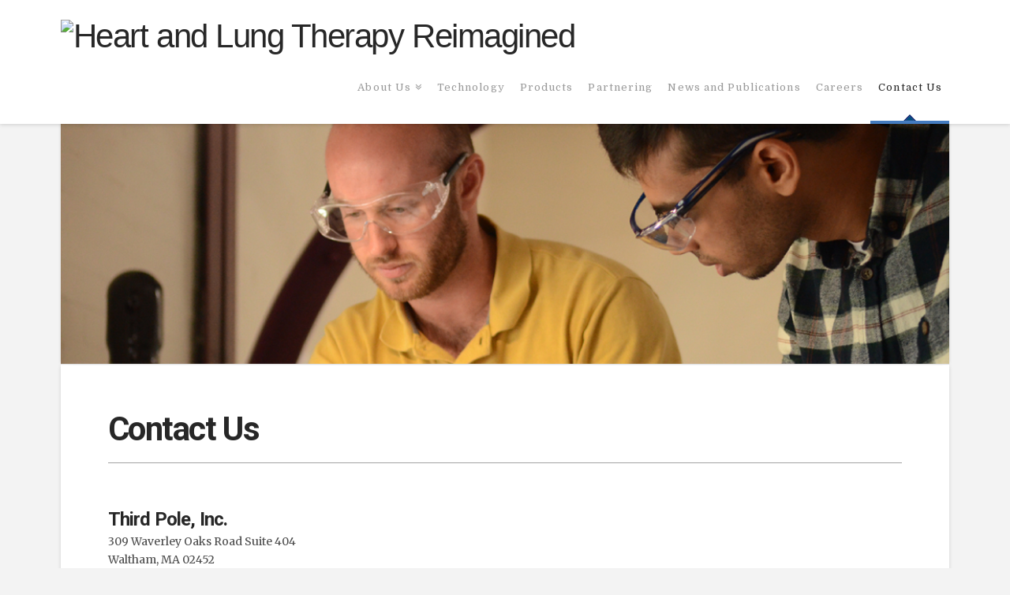

--- FILE ---
content_type: text/html; charset=UTF-8
request_url: https://www.pole3.com/contact-us/
body_size: 10564
content:






<!DOCTYPE html>

<html class="no-js" lang="en-US">

<head>
  
<meta charset="UTF-8">
<meta name="viewport" content="width=device-width, initial-scale=1.0">
<title>Contact Us | Third Pole Therapeutics</title>
<link rel="pingback" href="https://www.pole3.com/xmlrpc.php"><meta name='robots' content='max-image-preview:large' />
<link rel='dns-prefetch' href='//www.pole3.com' />
<link rel='dns-prefetch' href='//fonts.googleapis.com' />
<link rel="alternate" type="application/rss+xml" title="Third Pole Therapeutics &raquo; Feed" href="https://www.pole3.com/feed/" />
<link rel="alternate" type="application/rss+xml" title="Third Pole Therapeutics &raquo; Comments Feed" href="https://www.pole3.com/comments/feed/" />
<script type="text/javascript">
window._wpemojiSettings = {"baseUrl":"https:\/\/s.w.org\/images\/core\/emoji\/14.0.0\/72x72\/","ext":".png","svgUrl":"https:\/\/s.w.org\/images\/core\/emoji\/14.0.0\/svg\/","svgExt":".svg","source":{"concatemoji":"https:\/\/www.pole3.com\/wp-includes\/js\/wp-emoji-release.min.js?ver=6.1"}};
/*! This file is auto-generated */
!function(e,a,t){var n,r,o,i=a.createElement("canvas"),p=i.getContext&&i.getContext("2d");function s(e,t){var a=String.fromCharCode,e=(p.clearRect(0,0,i.width,i.height),p.fillText(a.apply(this,e),0,0),i.toDataURL());return p.clearRect(0,0,i.width,i.height),p.fillText(a.apply(this,t),0,0),e===i.toDataURL()}function c(e){var t=a.createElement("script");t.src=e,t.defer=t.type="text/javascript",a.getElementsByTagName("head")[0].appendChild(t)}for(o=Array("flag","emoji"),t.supports={everything:!0,everythingExceptFlag:!0},r=0;r<o.length;r++)t.supports[o[r]]=function(e){if(p&&p.fillText)switch(p.textBaseline="top",p.font="600 32px Arial",e){case"flag":return s([127987,65039,8205,9895,65039],[127987,65039,8203,9895,65039])?!1:!s([55356,56826,55356,56819],[55356,56826,8203,55356,56819])&&!s([55356,57332,56128,56423,56128,56418,56128,56421,56128,56430,56128,56423,56128,56447],[55356,57332,8203,56128,56423,8203,56128,56418,8203,56128,56421,8203,56128,56430,8203,56128,56423,8203,56128,56447]);case"emoji":return!s([129777,127995,8205,129778,127999],[129777,127995,8203,129778,127999])}return!1}(o[r]),t.supports.everything=t.supports.everything&&t.supports[o[r]],"flag"!==o[r]&&(t.supports.everythingExceptFlag=t.supports.everythingExceptFlag&&t.supports[o[r]]);t.supports.everythingExceptFlag=t.supports.everythingExceptFlag&&!t.supports.flag,t.DOMReady=!1,t.readyCallback=function(){t.DOMReady=!0},t.supports.everything||(n=function(){t.readyCallback()},a.addEventListener?(a.addEventListener("DOMContentLoaded",n,!1),e.addEventListener("load",n,!1)):(e.attachEvent("onload",n),a.attachEvent("onreadystatechange",function(){"complete"===a.readyState&&t.readyCallback()})),(e=t.source||{}).concatemoji?c(e.concatemoji):e.wpemoji&&e.twemoji&&(c(e.twemoji),c(e.wpemoji)))}(window,document,window._wpemojiSettings);
</script>
<style type="text/css">
img.wp-smiley,
img.emoji {
	display: inline !important;
	border: none !important;
	box-shadow: none !important;
	height: 1em !important;
	width: 1em !important;
	margin: 0 0.07em !important;
	vertical-align: -0.1em !important;
	background: none !important;
	padding: 0 !important;
}
</style>
	<link rel='stylesheet' id='wp-block-library-css' href='https://www.pole3.com/wp-includes/css/dist/block-library/style.min.css?ver=6.1' type='text/css' media='all' />
<link rel='stylesheet' id='classic-theme-styles-css' href='https://www.pole3.com/wp-includes/css/classic-themes.min.css?ver=1' type='text/css' media='all' />
<style id='global-styles-inline-css' type='text/css'>
body{--wp--preset--color--black: #000000;--wp--preset--color--cyan-bluish-gray: #abb8c3;--wp--preset--color--white: #ffffff;--wp--preset--color--pale-pink: #f78da7;--wp--preset--color--vivid-red: #cf2e2e;--wp--preset--color--luminous-vivid-orange: #ff6900;--wp--preset--color--luminous-vivid-amber: #fcb900;--wp--preset--color--light-green-cyan: #7bdcb5;--wp--preset--color--vivid-green-cyan: #00d084;--wp--preset--color--pale-cyan-blue: #8ed1fc;--wp--preset--color--vivid-cyan-blue: #0693e3;--wp--preset--color--vivid-purple: #9b51e0;--wp--preset--gradient--vivid-cyan-blue-to-vivid-purple: linear-gradient(135deg,rgba(6,147,227,1) 0%,rgb(155,81,224) 100%);--wp--preset--gradient--light-green-cyan-to-vivid-green-cyan: linear-gradient(135deg,rgb(122,220,180) 0%,rgb(0,208,130) 100%);--wp--preset--gradient--luminous-vivid-amber-to-luminous-vivid-orange: linear-gradient(135deg,rgba(252,185,0,1) 0%,rgba(255,105,0,1) 100%);--wp--preset--gradient--luminous-vivid-orange-to-vivid-red: linear-gradient(135deg,rgba(255,105,0,1) 0%,rgb(207,46,46) 100%);--wp--preset--gradient--very-light-gray-to-cyan-bluish-gray: linear-gradient(135deg,rgb(238,238,238) 0%,rgb(169,184,195) 100%);--wp--preset--gradient--cool-to-warm-spectrum: linear-gradient(135deg,rgb(74,234,220) 0%,rgb(151,120,209) 20%,rgb(207,42,186) 40%,rgb(238,44,130) 60%,rgb(251,105,98) 80%,rgb(254,248,76) 100%);--wp--preset--gradient--blush-light-purple: linear-gradient(135deg,rgb(255,206,236) 0%,rgb(152,150,240) 100%);--wp--preset--gradient--blush-bordeaux: linear-gradient(135deg,rgb(254,205,165) 0%,rgb(254,45,45) 50%,rgb(107,0,62) 100%);--wp--preset--gradient--luminous-dusk: linear-gradient(135deg,rgb(255,203,112) 0%,rgb(199,81,192) 50%,rgb(65,88,208) 100%);--wp--preset--gradient--pale-ocean: linear-gradient(135deg,rgb(255,245,203) 0%,rgb(182,227,212) 50%,rgb(51,167,181) 100%);--wp--preset--gradient--electric-grass: linear-gradient(135deg,rgb(202,248,128) 0%,rgb(113,206,126) 100%);--wp--preset--gradient--midnight: linear-gradient(135deg,rgb(2,3,129) 0%,rgb(40,116,252) 100%);--wp--preset--duotone--dark-grayscale: url('#wp-duotone-dark-grayscale');--wp--preset--duotone--grayscale: url('#wp-duotone-grayscale');--wp--preset--duotone--purple-yellow: url('#wp-duotone-purple-yellow');--wp--preset--duotone--blue-red: url('#wp-duotone-blue-red');--wp--preset--duotone--midnight: url('#wp-duotone-midnight');--wp--preset--duotone--magenta-yellow: url('#wp-duotone-magenta-yellow');--wp--preset--duotone--purple-green: url('#wp-duotone-purple-green');--wp--preset--duotone--blue-orange: url('#wp-duotone-blue-orange');--wp--preset--font-size--small: 13px;--wp--preset--font-size--medium: 20px;--wp--preset--font-size--large: 36px;--wp--preset--font-size--x-large: 42px;--wp--preset--spacing--20: 0.44rem;--wp--preset--spacing--30: 0.67rem;--wp--preset--spacing--40: 1rem;--wp--preset--spacing--50: 1.5rem;--wp--preset--spacing--60: 2.25rem;--wp--preset--spacing--70: 3.38rem;--wp--preset--spacing--80: 5.06rem;}:where(.is-layout-flex){gap: 0.5em;}body .is-layout-flow > .alignleft{float: left;margin-inline-start: 0;margin-inline-end: 2em;}body .is-layout-flow > .alignright{float: right;margin-inline-start: 2em;margin-inline-end: 0;}body .is-layout-flow > .aligncenter{margin-left: auto !important;margin-right: auto !important;}body .is-layout-constrained > .alignleft{float: left;margin-inline-start: 0;margin-inline-end: 2em;}body .is-layout-constrained > .alignright{float: right;margin-inline-start: 2em;margin-inline-end: 0;}body .is-layout-constrained > .aligncenter{margin-left: auto !important;margin-right: auto !important;}body .is-layout-constrained > :where(:not(.alignleft):not(.alignright):not(.alignfull)){max-width: var(--wp--style--global--content-size);margin-left: auto !important;margin-right: auto !important;}body .is-layout-constrained > .alignwide{max-width: var(--wp--style--global--wide-size);}body .is-layout-flex{display: flex;}body .is-layout-flex{flex-wrap: wrap;align-items: center;}body .is-layout-flex > *{margin: 0;}:where(.wp-block-columns.is-layout-flex){gap: 2em;}.has-black-color{color: var(--wp--preset--color--black) !important;}.has-cyan-bluish-gray-color{color: var(--wp--preset--color--cyan-bluish-gray) !important;}.has-white-color{color: var(--wp--preset--color--white) !important;}.has-pale-pink-color{color: var(--wp--preset--color--pale-pink) !important;}.has-vivid-red-color{color: var(--wp--preset--color--vivid-red) !important;}.has-luminous-vivid-orange-color{color: var(--wp--preset--color--luminous-vivid-orange) !important;}.has-luminous-vivid-amber-color{color: var(--wp--preset--color--luminous-vivid-amber) !important;}.has-light-green-cyan-color{color: var(--wp--preset--color--light-green-cyan) !important;}.has-vivid-green-cyan-color{color: var(--wp--preset--color--vivid-green-cyan) !important;}.has-pale-cyan-blue-color{color: var(--wp--preset--color--pale-cyan-blue) !important;}.has-vivid-cyan-blue-color{color: var(--wp--preset--color--vivid-cyan-blue) !important;}.has-vivid-purple-color{color: var(--wp--preset--color--vivid-purple) !important;}.has-black-background-color{background-color: var(--wp--preset--color--black) !important;}.has-cyan-bluish-gray-background-color{background-color: var(--wp--preset--color--cyan-bluish-gray) !important;}.has-white-background-color{background-color: var(--wp--preset--color--white) !important;}.has-pale-pink-background-color{background-color: var(--wp--preset--color--pale-pink) !important;}.has-vivid-red-background-color{background-color: var(--wp--preset--color--vivid-red) !important;}.has-luminous-vivid-orange-background-color{background-color: var(--wp--preset--color--luminous-vivid-orange) !important;}.has-luminous-vivid-amber-background-color{background-color: var(--wp--preset--color--luminous-vivid-amber) !important;}.has-light-green-cyan-background-color{background-color: var(--wp--preset--color--light-green-cyan) !important;}.has-vivid-green-cyan-background-color{background-color: var(--wp--preset--color--vivid-green-cyan) !important;}.has-pale-cyan-blue-background-color{background-color: var(--wp--preset--color--pale-cyan-blue) !important;}.has-vivid-cyan-blue-background-color{background-color: var(--wp--preset--color--vivid-cyan-blue) !important;}.has-vivid-purple-background-color{background-color: var(--wp--preset--color--vivid-purple) !important;}.has-black-border-color{border-color: var(--wp--preset--color--black) !important;}.has-cyan-bluish-gray-border-color{border-color: var(--wp--preset--color--cyan-bluish-gray) !important;}.has-white-border-color{border-color: var(--wp--preset--color--white) !important;}.has-pale-pink-border-color{border-color: var(--wp--preset--color--pale-pink) !important;}.has-vivid-red-border-color{border-color: var(--wp--preset--color--vivid-red) !important;}.has-luminous-vivid-orange-border-color{border-color: var(--wp--preset--color--luminous-vivid-orange) !important;}.has-luminous-vivid-amber-border-color{border-color: var(--wp--preset--color--luminous-vivid-amber) !important;}.has-light-green-cyan-border-color{border-color: var(--wp--preset--color--light-green-cyan) !important;}.has-vivid-green-cyan-border-color{border-color: var(--wp--preset--color--vivid-green-cyan) !important;}.has-pale-cyan-blue-border-color{border-color: var(--wp--preset--color--pale-cyan-blue) !important;}.has-vivid-cyan-blue-border-color{border-color: var(--wp--preset--color--vivid-cyan-blue) !important;}.has-vivid-purple-border-color{border-color: var(--wp--preset--color--vivid-purple) !important;}.has-vivid-cyan-blue-to-vivid-purple-gradient-background{background: var(--wp--preset--gradient--vivid-cyan-blue-to-vivid-purple) !important;}.has-light-green-cyan-to-vivid-green-cyan-gradient-background{background: var(--wp--preset--gradient--light-green-cyan-to-vivid-green-cyan) !important;}.has-luminous-vivid-amber-to-luminous-vivid-orange-gradient-background{background: var(--wp--preset--gradient--luminous-vivid-amber-to-luminous-vivid-orange) !important;}.has-luminous-vivid-orange-to-vivid-red-gradient-background{background: var(--wp--preset--gradient--luminous-vivid-orange-to-vivid-red) !important;}.has-very-light-gray-to-cyan-bluish-gray-gradient-background{background: var(--wp--preset--gradient--very-light-gray-to-cyan-bluish-gray) !important;}.has-cool-to-warm-spectrum-gradient-background{background: var(--wp--preset--gradient--cool-to-warm-spectrum) !important;}.has-blush-light-purple-gradient-background{background: var(--wp--preset--gradient--blush-light-purple) !important;}.has-blush-bordeaux-gradient-background{background: var(--wp--preset--gradient--blush-bordeaux) !important;}.has-luminous-dusk-gradient-background{background: var(--wp--preset--gradient--luminous-dusk) !important;}.has-pale-ocean-gradient-background{background: var(--wp--preset--gradient--pale-ocean) !important;}.has-electric-grass-gradient-background{background: var(--wp--preset--gradient--electric-grass) !important;}.has-midnight-gradient-background{background: var(--wp--preset--gradient--midnight) !important;}.has-small-font-size{font-size: var(--wp--preset--font-size--small) !important;}.has-medium-font-size{font-size: var(--wp--preset--font-size--medium) !important;}.has-large-font-size{font-size: var(--wp--preset--font-size--large) !important;}.has-x-large-font-size{font-size: var(--wp--preset--font-size--x-large) !important;}
.wp-block-navigation a:where(:not(.wp-element-button)){color: inherit;}
:where(.wp-block-columns.is-layout-flex){gap: 2em;}
.wp-block-pullquote{font-size: 1.5em;line-height: 1.6;}
</style>
<link rel='stylesheet' id='rs-plugin-settings-css' href='https://www.pole3.com/wp-content/plugins/revslider/public/assets/css/settings.css?ver=5.4.8.3' type='text/css' media='all' />
<style id='rs-plugin-settings-inline-css' type='text/css'>
#rs-demo-id {}
</style>
<link rel='stylesheet' id='x-stack-css' href='https://www.pole3.com/wp-content/themes/x/framework/css/dist/site/stacks/integrity-light.css?ver=5.1.1' type='text/css' media='all' />
<link rel='stylesheet' id='x-cranium-migration-css' href='https://www.pole3.com/wp-content/themes/x/framework/legacy/cranium/css/dist/site/integrity-light.css?ver=5.1.1' type='text/css' media='all' />
<link rel='stylesheet' id='x-child-css' href='https://www.pole3.com/wp-content/themes/x-child%20copy/style.css?ver=5.1.1' type='text/css' media='all' />
<link rel='stylesheet' id='x-google-fonts-css' href='//fonts.googleapis.com/css?family=Merriweather%3A400%2C400italic%2C700%2C700italic%7CRoboto%3A700%7CDomine%3A400&#038;subset=latin%2Clatin-ext&#038;ver=5.1.1' type='text/css' media='all' />
<link rel='stylesheet' id='cp-module-main-style-css' href='https://www.pole3.com/wp-content/plugins/convertplug/modules/assets/css/cp-module-main.css?ver=3.5.1' type='text/css' media='all' />
<link rel='stylesheet' id='smile-modal-style-css' href='https://www.pole3.com/wp-content/plugins/convertplug/modules/modal/assets/css/modal.min.css?ver=3.5.1' type='text/css' media='all' />
<script type='text/javascript' src='https://www.pole3.com/wp-includes/js/jquery/jquery.min.js?ver=3.6.1' id='jquery-core-js'></script>
<script type='text/javascript' src='https://www.pole3.com/wp-includes/js/jquery/jquery-migrate.min.js?ver=3.3.2' id='jquery-migrate-js'></script>
<script type='text/javascript' src='https://www.pole3.com/wp-content/plugins/revslider/public/assets/js/jquery.themepunch.tools.min.js?ver=5.4.8.3' id='tp-tools-js'></script>
<script type='text/javascript' src='https://www.pole3.com/wp-content/plugins/revslider/public/assets/js/jquery.themepunch.revolution.min.js?ver=5.4.8.3' id='revmin-js'></script>
<script type='text/javascript' src='https://www.pole3.com/wp-content/themes/x/framework/js/dist/site/x-head.min.js?ver=5.1.1' id='x-site-head-js'></script>
<script type='text/javascript' src='https://www.pole3.com/wp-content/plugins/cornerstone/assets/dist/js/site/cs-head.js?ver=3.5.4' id='cornerstone-site-head-js'></script>
<script type='text/javascript' src='https://www.pole3.com/wp-includes/js/hoverIntent.min.js?ver=1.10.2' id='hoverIntent-js'></script>
<script type='text/javascript' src='https://www.pole3.com/wp-content/themes/x/framework/legacy/cranium/js/dist/site/x-head.min.js?ver=5.1.1' id='x-cranium-migration-head-js'></script>
<link rel="https://api.w.org/" href="https://www.pole3.com/wp-json/" /><link rel="alternate" type="application/json" href="https://www.pole3.com/wp-json/wp/v2/pages/370" /><link rel="canonical" href="https://www.pole3.com/contact-us/" />
<link rel='shortlink' href='https://www.pole3.com/?p=370' />
<link rel="alternate" type="application/json+oembed" href="https://www.pole3.com/wp-json/oembed/1.0/embed?url=https%3A%2F%2Fwww.pole3.com%2Fcontact-us%2F" />
<link rel="alternate" type="text/xml+oembed" href="https://www.pole3.com/wp-json/oembed/1.0/embed?url=https%3A%2F%2Fwww.pole3.com%2Fcontact-us%2F&#038;format=xml" />
<meta name="generator" content="Powered by Slider Revolution 5.4.8.3 - responsive, Mobile-Friendly Slider Plugin for WordPress with comfortable drag and drop interface." />
<script type="text/javascript">function setREVStartSize(e){									
						try{ e.c=jQuery(e.c);var i=jQuery(window).width(),t=9999,r=0,n=0,l=0,f=0,s=0,h=0;
							if(e.responsiveLevels&&(jQuery.each(e.responsiveLevels,function(e,f){f>i&&(t=r=f,l=e),i>f&&f>r&&(r=f,n=e)}),t>r&&(l=n)),f=e.gridheight[l]||e.gridheight[0]||e.gridheight,s=e.gridwidth[l]||e.gridwidth[0]||e.gridwidth,h=i/s,h=h>1?1:h,f=Math.round(h*f),"fullscreen"==e.sliderLayout){var u=(e.c.width(),jQuery(window).height());if(void 0!=e.fullScreenOffsetContainer){var c=e.fullScreenOffsetContainer.split(",");if (c) jQuery.each(c,function(e,i){u=jQuery(i).length>0?u-jQuery(i).outerHeight(!0):u}),e.fullScreenOffset.split("%").length>1&&void 0!=e.fullScreenOffset&&e.fullScreenOffset.length>0?u-=jQuery(window).height()*parseInt(e.fullScreenOffset,0)/100:void 0!=e.fullScreenOffset&&e.fullScreenOffset.length>0&&(u-=parseInt(e.fullScreenOffset,0))}f=u}else void 0!=e.minHeight&&f<e.minHeight&&(f=e.minHeight);e.c.closest(".rev_slider_wrapper").css({height:f})					
						}catch(d){console.log("Failure at Presize of Slider:"+d)}						
					};</script>
		<style type="text/css" id="wp-custom-css">
			/*
You can add your own CSS here.

Click the help icon above to learn more.
*/
.x-navbar .desktop .x-nav > li > a:not(.x-btn-navbar-woocommerce) {
    padding-left: 10px;
    padding-right: 10px;
}
		</style>
		<style id="x-generated-css" type="text/css">a,h1 a:hover,h2 a:hover,h3 a:hover,h4 a:hover,h5 a:hover,h6 a:hover,.x-breadcrumb-wrap a:hover,.widget ul li a:hover,.widget ol li a:hover,.widget.widget_text ul li a,.widget.widget_text ol li a,.widget_nav_menu .current-menu-item > a,.x-accordion-heading .x-accordion-toggle:hover,.x-comment-author a:hover,.x-comment-time:hover,.x-recent-posts a:hover .h-recent-posts{color:hsl(210,98%,41%);}a:hover,.widget.widget_text ul li a:hover,.widget.widget_text ol li a:hover,.x-twitter-widget ul li a:hover{color:hsl(0,0%,0%);}.rev_slider_wrapper,a.x-img-thumbnail:hover,.x-slider-container.below,.page-template-template-blank-3-php .x-slider-container.above,.page-template-template-blank-6-php .x-slider-container.above{border-color:hsl(210,98%,41%);}.entry-thumb:before,.x-pagination span.current,.flex-direction-nav a,.flex-control-nav a:hover,.flex-control-nav a.flex-active,.mejs-time-current,.x-dropcap,.x-skill-bar .bar,.x-pricing-column.featured h2,.h-comments-title small,.x-entry-share .x-share:hover,.x-highlight,.x-recent-posts .x-recent-posts-img:after{background-color:hsl(210,98%,41%);}.x-nav-tabs > .active > a,.x-nav-tabs > .active > a:hover{box-shadow:inset 0 3px 0 0 hsl(210,98%,41%);}.x-main{width:69.536945%;}.x-sidebar{width:25.536945%;}.x-comment-author,.x-comment-time,.comment-form-author label,.comment-form-email label,.comment-form-url label,.comment-form-rating label,.comment-form-comment label,.widget_calendar #wp-calendar caption,.widget.widget_rss li .rsswidget{font-family:"Roboto",sans-serif;font-weight:700;}.p-landmark-sub,.p-meta,input,button,select,textarea{font-family:"Merriweather",serif;}.widget ul li a,.widget ol li a,.x-comment-time{color:hsl(0,0%,29%);}.widget_text ol li a,.widget_text ul li a{color:hsl(210,98%,41%);}.widget_text ol li a:hover,.widget_text ul li a:hover{color:hsl(0,0%,0%);}.comment-form-author label,.comment-form-email label,.comment-form-url label,.comment-form-rating label,.comment-form-comment label,.widget_calendar #wp-calendar th,.p-landmark-sub strong,.widget_tag_cloud .tagcloud a:hover,.widget_tag_cloud .tagcloud a:active,.entry-footer a:hover,.entry-footer a:active,.x-breadcrumbs .current,.x-comment-author,.x-comment-author a{color:#272727;}.widget_calendar #wp-calendar th{border-color:#272727;}.h-feature-headline span i{background-color:#272727;}@media (max-width:979px){}html{font-size:14px;}@media (min-width:480px){html{font-size:14px;}}@media (min-width:767px){html{font-size:14px;}}@media (min-width:979px){html{font-size:14px;}}@media (min-width:1200px){html{font-size:14px;}}body{font-style:normal;font-weight:400;color:hsl(0,0%,29%);background-color:#f3f3f3;}.w-b{font-weight:400 !important;}h1,h2,h3,h4,h5,h6,.h1,.h2,.h3,.h4,.h5,.h6{font-family:"Roboto",sans-serif;font-style:normal;font-weight:700;}h1,.h1{letter-spacing:-0.035em;}h2,.h2{letter-spacing:-0.035em;}h3,.h3{letter-spacing:-0.035em;}h4,.h4{letter-spacing:-0.035em;}h5,.h5{letter-spacing:-0.035em;}h6,.h6{letter-spacing:-0.035em;}.w-h{font-weight:700 !important;}.x-container.width{width:88%;}.x-container.max{max-width:1200px;}.x-main.full{float:none;display:block;width:auto;}@media (max-width:979px){.x-main.full,.x-main.left,.x-main.right,.x-sidebar.left,.x-sidebar.right{float:none;display:block;width:auto !important;}}.entry-header,.entry-content{font-size:1rem;}body,input,button,select,textarea{font-family:"Merriweather",serif;}h1,h2,h3,h4,h5,h6,.h1,.h2,.h3,.h4,.h5,.h6,h1 a,h2 a,h3 a,h4 a,h5 a,h6 a,.h1 a,.h2 a,.h3 a,.h4 a,.h5 a,.h6 a,blockquote{color:#272727;}.cfc-h-tx{color:#272727 !important;}.cfc-h-bd{border-color:#272727 !important;}.cfc-h-bg{background-color:#272727 !important;}.cfc-b-tx{color:hsl(0,0%,29%) !important;}.cfc-b-bd{border-color:hsl(0,0%,29%) !important;}.cfc-b-bg{background-color:hsl(0,0%,29%) !important;}.x-btn,.button,[type="submit"]{color:#ffffff;border-color:rgb(2,67,150);background-color:rgb(2,79,176);text-shadow:0 0.075em 0.075em rgba(0,0,0,0.5);border-radius:0.25em;}.x-btn:hover,.button:hover,[type="submit"]:hover{color:#ffffff;border-color:rgb(3,91,203);background-color:rgb(6,121,239);text-shadow:0 0.075em 0.075em rgba(0,0,0,0.5);}.x-btn.x-btn-real,.x-btn.x-btn-real:hover{margin-bottom:0.25em;text-shadow:0 0.075em 0.075em rgba(0,0,0,0.65);}.x-btn.x-btn-real{box-shadow:0 0.25em 0 0 rgb(2,67,150),0 4px 9px rgba(0,0,0,0.75);}.x-btn.x-btn-real:hover{box-shadow:0 0.25em 0 0 hsl(214,98%,37%),0 4px 9px rgba(0,0,0,0.75);}.x-btn.x-btn-flat,.x-btn.x-btn-flat:hover{margin-bottom:0;text-shadow:0 0.075em 0.075em rgba(0,0,0,0.65);box-shadow:none;}.x-btn.x-btn-transparent,.x-btn.x-btn-transparent:hover{margin-bottom:0;border-width:3px;text-shadow:none;text-transform:uppercase;background-color:transparent;box-shadow:none;}.x-topbar .p-info a:hover,.x-widgetbar .widget ul li a:hover{color:hsl(210,98%,41%);}.x-topbar .p-info,.x-topbar .p-info a,.x-navbar .desktop .x-nav > li > a,.x-navbar .desktop .sub-menu a,.x-navbar .mobile .x-nav li > a,.x-breadcrumb-wrap a,.x-breadcrumbs .delimiter{color:#999999;}.x-navbar .desktop .x-nav > li > a:hover,.x-navbar .desktop .x-nav > .x-active > a,.x-navbar .desktop .x-nav > .current-menu-item > a,.x-navbar .desktop .sub-menu a:hover,.x-navbar .desktop .sub-menu .x-active > a,.x-navbar .desktop .sub-menu .current-menu-item > a,.x-navbar .desktop .x-nav .x-megamenu > .sub-menu > li > a,.x-navbar .mobile .x-nav li > a:hover,.x-navbar .mobile .x-nav .x-active > a,.x-navbar .mobile .x-nav .current-menu-item > a{color:#272727;}.x-navbar .desktop .x-nav > li > a:hover,.x-navbar .desktop .x-nav > .x-active > a,.x-navbar .desktop .x-nav > .current-menu-item > a{box-shadow:inset 0 4px 0 0 hsl(210,98%,41%);}.x-navbar .desktop .x-nav > li > a{height:90px;padding-top:37px;}.x-navbar-fixed-top-active .x-navbar-wrap{margin-bottom:1px;}.x-navbar .desktop .x-nav > li ul{top:75px;;}@media (max-width:979px){.x-navbar-fixed-top-active .x-navbar-wrap{margin-bottom:0;}}body.x-navbar-fixed-top-active .x-navbar-wrap{height:90px;}.x-navbar-inner{min-height:90px;}.x-brand{margin-top:22px;font-family:"Gill Sans","Gill Sans MT",Calibri,sans-serif;font-size:42px;font-style:normal;font-weight:400;letter-spacing:-0.035em;color:#272727;}.x-brand:hover,.x-brand:focus{color:#272727;}.x-brand img{width:234.5px;}.x-navbar .x-nav-wrap .x-nav > li > a{font-family:"Domine",serif;font-style:normal;font-weight:400;letter-spacing:0.085em;}.x-navbar .desktop .x-nav > li > a{font-size:13px;}.x-navbar .desktop .x-nav > li > a:not(.x-btn-navbar-woocommerce){padding-left:20px;padding-right:20px;}.x-navbar .desktop .x-nav > li > a > span{margin-right:-0.085em;}.x-btn-navbar{margin-top:20px;}.x-btn-navbar,.x-btn-navbar.collapsed{font-size:24px;}@media (max-width:979px){body.x-navbar-fixed-top-active .x-navbar-wrap{height:auto;}.x-widgetbar{left:0;right:0;}} .x-navbar .desktop .x-nav > li > a:hover, .x-navbar .desktop .x-nav > .x-active > a, .x-navbar .desktop .x-nav > .current-menu-item > a {
  box-shadow: inset 0 -4px 0 0 #447bbf !important;
	background: url(https://www.pole3.com/wp-content/uploads/2017/08/sample.001.jpeg) 50% 97% no-repeat;
}
.entry-title {
    border-bottom: 1px solid hsla(0, 0%, 0%, 0.36);
    margin-bottom: 30px;
    padding-bottom: 20px;
    font-size: 300%;
}

.highlight {
    letter-spacing: -0.035em;
    display: block;
    padding: 0.25em 0.5em;
    margin: 0 0 1.313em;
    line-height: 1.7;
    word-break: break-all;
    word-wrap: break-word;
    white-space: pre;
    white-space: pre-wrap;
    border-radius: 4px;
    background-color: #f7f7f9;
    border: 1px solid #e1e1e8;
  	clear:both;
}

.callout {
  font-size:250%;
  padding:0;
}

.teamImg {width:100%; max-width:184px;}

.entry-title.quote {color: #002e6b;}

.category-warning .entry-header {display:none;}

.category-warning .entry-content {margin-top:0px;}

.category-warning .x-alert {margin-bottom:0px;}

.category-publication.no-post-thumbnail .entry-featured, .category-press-release.no-post-thumbnail .entry-featured {box-shadow:none;}

.category-publication.no-post-thumbnail .entry-wrap {border: 5px solid #447bbf; border-radius: 0px 0px 4px 4px; border-width: 0px 5px 5px 5px;}

.category-publication.no-post-thumbnail .no-header {
    font-size: 0px;
    text-align: center;
    border: 5px solid #447bbf;
    border-width: 5px 5px 0px 5px;
    border-radius: 4px 4px 0px 0px;
    background: #fff;
    color: rgba(69, 124, 191, 0.66)/*#447bbf*/;}


.category-press-release.no-post-thumbnail .entry-wrap  {border: 5px solid #ccc; border-radius: 0px 0px 4px 4px; border-width: 0px 5px 5px 5px;}

.category-press-release.no-post-thumbnail .no-header {
    font-size: 63px;
    text-align: center;
    border: 5px solid #ccc;
    border-width: 5px 5px 0px 5px;
    border-radius: 4px 4px 0px 0px;
    background: #fff;
    color: rgba(204, 204, 204, 0.66)/*#447bbf*/;}
    
    .format-standard .x-hgroup, .format-video .x-hgroup {    
    margin-bottom: 1.5em;
    border-bottom: 1px solid #f2f2f2;
    padding: 0 0 .75em;
    }
    
    .no-header i {position: relative; top: 15px;}

@media only screen and (min-width: 985px) {
  .image-right {
    margin-right:35%;
  }
}


@media only screen and (max-width: 705px) {
  .alignright {
    float:none;
  }
}

.widget_nav_menu ul li a {border-bottom:0px;    padding: 0.25em 0.25em;}
.widget ul, .widget ol {border:0px;}</style><style id="cornerstone-custom-page-css"></style></head>

<body class="page-template page-template-template-layout-content-sidebar page-template-template-layout-content-sidebar-php page page-id-370 x-integrity x-integrity-light x-full-width-layout-active x-full-width-active x-navbar-fixed-top-active x-v5_1_1 x-child-theme-active cornerstone-v3_5_4">

  <div id="x-root" class="x-root">

    
    <div id="top" class="site">

    
  
  <header class="masthead masthead-inline" role="banner">
    
    

  <div class="x-navbar-wrap">
    <div class="x-navbar">
      <div class="x-navbar-inner">
        <div class="x-container max width">
          
<h1 class="visually-hidden">Third Pole Therapeutics</h1>
<a href="https://www.pole3.com/" class="x-brand img" title="Heart and Lung Therapy Reimagined">
  <img src="//live-pole3.pantheonsite.io/wp-content/uploads/2017/08/thirdpole-logo-lr-tm.png" alt="Heart and Lung Therapy Reimagined"></a>           
<a href="#" class="x-btn-navbar collapsed" data-toggle="collapse" data-target=".x-nav-wrap.mobile">
  <i class="x-icon-bars" data-x-icon="&#xf0c9;"></i>
  <span class="visually-hidden">Navigation</span>
</a>

<nav class="x-nav-wrap desktop" role="navigation">
  <ul id="menu-topmenu" class="x-nav"><li id="menu-item-459" class="menu-item menu-item-type-custom menu-item-object-custom menu-item-has-children menu-item-459"><a href="#"><span>About Us</span></a>
<ul class="sub-menu">
	<li id="menu-item-47" class="menu-item menu-item-type-post_type menu-item-object-page menu-item-47"><a href="https://www.pole3.com/company/"><span>Our History</span></a></li>
	<li id="menu-item-92" class="menu-item menu-item-type-post_type menu-item-object-page menu-item-92"><a href="https://www.pole3.com/company/team/"><span>Our Team</span></a></li>
	<li id="menu-item-91" class="menu-item menu-item-type-post_type menu-item-object-page menu-item-91"><a href="https://www.pole3.com/company/board/"><span>Our Board of Directors</span></a></li>
	<li id="menu-item-90" class="menu-item menu-item-type-post_type menu-item-object-page menu-item-90"><a href="https://www.pole3.com/company/advisors/"><span>Our Scientific Advisors</span></a></li>
	<li id="menu-item-661" class="menu-item menu-item-type-taxonomy menu-item-object-category menu-item-661 tax-item tax-item-12"><a href="https://www.pole3.com/category/press-release/"><span>Company Press Releases</span></a></li>
	<li id="menu-item-68" class="menu-item menu-item-type-post_type menu-item-object-page menu-item-68"><a href="https://www.pole3.com/company/policies/"><span>Our Policies</span></a></li>
</ul>
</li>
<li id="menu-item-25" class="menu-item menu-item-type-post_type menu-item-object-page menu-item-25"><a href="https://www.pole3.com/investigational-devices/"><span>Technology</span></a></li>
<li id="menu-item-731" class="menu-item menu-item-type-post_type menu-item-object-page menu-item-731"><a href="https://www.pole3.com/pipeline/"><span>Products</span></a></li>
<li id="menu-item-24" class="menu-item menu-item-type-post_type menu-item-object-page menu-item-24"><a href="https://www.pole3.com/company/partnering/"><span>Partnering</span></a></li>
<li id="menu-item-660" class="menu-item menu-item-type-taxonomy menu-item-object-category menu-item-660 tax-item tax-item-27"><a href="https://www.pole3.com/category/news-publications/"><span>News and Publications</span></a></li>
<li id="menu-item-33" class="menu-item menu-item-type-post_type menu-item-object-page menu-item-33"><a href="https://www.pole3.com/company/careers/"><span>Careers</span></a></li>
<li id="menu-item-371" class="menu-item menu-item-type-post_type menu-item-object-page current-menu-item page_item page-item-370 current_page_item menu-item-371"><a href="https://www.pole3.com/contact-us/" aria-current="page"><span>Contact Us</span></a></li>
</ul></nav>

<div class="x-nav-wrap mobile collapse">
  <ul id="menu-topmenu-1" class="x-nav"><li class="menu-item menu-item-type-custom menu-item-object-custom menu-item-has-children menu-item-459"><a href="#"><span>About Us</span></a>
<ul class="sub-menu">
	<li class="menu-item menu-item-type-post_type menu-item-object-page menu-item-47"><a href="https://www.pole3.com/company/"><span>Our History</span></a></li>
	<li class="menu-item menu-item-type-post_type menu-item-object-page menu-item-92"><a href="https://www.pole3.com/company/team/"><span>Our Team</span></a></li>
	<li class="menu-item menu-item-type-post_type menu-item-object-page menu-item-91"><a href="https://www.pole3.com/company/board/"><span>Our Board of Directors</span></a></li>
	<li class="menu-item menu-item-type-post_type menu-item-object-page menu-item-90"><a href="https://www.pole3.com/company/advisors/"><span>Our Scientific Advisors</span></a></li>
	<li class="menu-item menu-item-type-taxonomy menu-item-object-category menu-item-661 tax-item tax-item-12"><a href="https://www.pole3.com/category/press-release/"><span>Company Press Releases</span></a></li>
	<li class="menu-item menu-item-type-post_type menu-item-object-page menu-item-68"><a href="https://www.pole3.com/company/policies/"><span>Our Policies</span></a></li>
</ul>
</li>
<li class="menu-item menu-item-type-post_type menu-item-object-page menu-item-25"><a href="https://www.pole3.com/investigational-devices/"><span>Technology</span></a></li>
<li class="menu-item menu-item-type-post_type menu-item-object-page menu-item-731"><a href="https://www.pole3.com/pipeline/"><span>Products</span></a></li>
<li class="menu-item menu-item-type-post_type menu-item-object-page menu-item-24"><a href="https://www.pole3.com/company/partnering/"><span>Partnering</span></a></li>
<li class="menu-item menu-item-type-taxonomy menu-item-object-category menu-item-660 tax-item tax-item-27"><a href="https://www.pole3.com/category/news-publications/"><span>News and Publications</span></a></li>
<li class="menu-item menu-item-type-post_type menu-item-object-page menu-item-33"><a href="https://www.pole3.com/company/careers/"><span>Careers</span></a></li>
<li class="menu-item menu-item-type-post_type menu-item-object-page current-menu-item page_item page-item-370 current_page_item menu-item-371"><a href="https://www.pole3.com/contact-us/" aria-current="page"><span>Contact Us</span></a></li>
</ul></div>

        </div>
      </div>
    </div>
  </div>

    
    </header>

    


  <div class="x-container max width offset">
    <div class="x-main full" role="main">

              
<article id="post-370" class="post-370 page type-page status-publish has-post-thumbnail hentry">
  <div class="entry-featured">
    <div class="entry-thumb"><img width="1087" height="293" src="https://www.pole3.com/wp-content/uploads/2017/09/Working2.jpg" class="attachment-entry-fullwidth size-entry-fullwidth wp-post-image" alt="" decoding="async" /></div>  </div>
  <div class="entry-wrap">
                <header class="entry-header">
        <h1 class="entry-title">Contact Us</h1>
      </header>
              


<div class="entry-content content">


  <div id="cs-content" class="cs-content" ><div id="x-section-1" class="x-section" style="margin: 0px;padding: 25px 0px 45px; background-color: transparent;"  ><div class="x-container" style="margin: 0px auto;padding: 0px;"  ><div  class="x-column x-sm x-1-2" style="padding: 0px;" ><div class="x-text"  ><h4 class="mtn mbn">Third Pole, Inc.</h4>
<p>309 Waverley Oaks Road Suite 404<br />
Waltham, MA 02452</p>
<p>(800) 838-1471<br />
info@pole3.com</p>
</div></div><div  class="x-column x-sm x-1-2" style="padding: 0px;" >&nbsp;</div></div></div></div>
<span class="cp-load-after-post"></span>  

</div>

  </div>
</article>        
      
    </div>

    


  </div>




  

  
    <footer class="x-colophon bottom" role="contentinfo">
      <div class="x-container max width">

                  
<ul id="menu-bottmenu" class="x-nav"><li id="menu-item-69" class="menu-item menu-item-type-post_type menu-item-object-page menu-item-home menu-item-69"><a href="https://www.pole3.com/">Home</a></li>
<li id="menu-item-70" class="menu-item menu-item-type-post_type menu-item-object-page menu-item-70"><a href="https://www.pole3.com/company/">About Us</a></li>
<li id="menu-item-72" class="menu-item menu-item-type-post_type menu-item-object-page menu-item-72"><a href="https://www.pole3.com/investigational-devices/">Technology</a></li>
<li id="menu-item-734" class="menu-item menu-item-type-post_type menu-item-object-page menu-item-734"><a href="https://www.pole3.com/pipeline/">Products</a></li>
<li id="menu-item-735" class="menu-item menu-item-type-post_type menu-item-object-page menu-item-735"><a href="https://www.pole3.com/company/partnering/">Partnering</a></li>
<li id="menu-item-658" class="menu-item menu-item-type-taxonomy menu-item-object-category menu-item-658 tax-item tax-item-27"><a href="https://www.pole3.com/category/news-publications/">News and Publications</a></li>
<li id="menu-item-120" class="menu-item menu-item-type-post_type menu-item-object-page menu-item-120"><a href="https://www.pole3.com/company/careers/">Careers</a></li>
<li id="menu-item-402" class="menu-item menu-item-type-post_type menu-item-object-page current-menu-item page_item page-item-370 current_page_item menu-item-402"><a href="https://www.pole3.com/contact-us/" aria-current="page">Contact Us</a></li>
</ul>        
        
                  <div class="x-colophon-content">
            <p>&copy; 2017-2019 Third Pole, Inc.</p>

<!-- Global site tag (gtag.js) - Google Analytics -->
<script async src="https://www.googletagmanager.com/gtag/js?id=UA-108071502-1"></script>
<script>
  window.dataLayer = window.dataLayer || [];
  function gtag(){dataLayer.push(arguments);}
  gtag('js', new Date());

  gtag('config', 'UA-108071502-1');
</script>
          </div>
        
      </div>
    </footer>

  

    
    </div> <!-- END .x-site -->

    
      <a class="x-scroll-top left fade" title="Back to Top">
        <i class="x-icon-angle-up" data-x-icon="&#xf106;"></i>
      </a>

      <script>

      jQuery(document).ready(function($) {

        var windowObj            = $(window);
        var body                 = $('body');
        var bodyOffsetBottom     = windowObj.scrollBottom();             // 1
        var bodyHeightAdjustment = body.height() - bodyOffsetBottom;     // 2
        var bodyHeightAdjusted   = body.height() - bodyHeightAdjustment; // 3
        var scrollTopAnchor      = $('.x-scroll-top');

        function sizingUpdate(){
          var bodyOffsetTop = windowObj.scrollTop();
          if ( bodyOffsetTop > ( bodyHeightAdjusted * 0.75 ) ) {
            scrollTopAnchor.addClass('in');
          } else {
            scrollTopAnchor.removeClass('in');
          }
        }

        windowObj.bind('scroll', sizingUpdate).resize(sizingUpdate);
        sizingUpdate();

        scrollTopAnchor.click(function(){
          $('html, body').animate({ scrollTop: 0 }, 850, 'easeInOutExpo');
          return false;
        });

      });

      </script>

    
  </div> <!-- END .x-root -->

				<script type="text/javascript" id="modal">
					document.addEventListener("DOMContentLoaded", function(){
						startclock();
					});
					function stopclock (){
						if(timerRunning) clearTimeout(timerID);
						timerRunning = false;
						//document.cookie="time=0";
					}
					function showtime () {
						var now = new Date();
						var my = now.getTime() ;
						now = new Date(my-diffms) ;
						//document.cookie="time="+now.toLocaleString();
						timerID = setTimeout('showtime()',10000);
						timerRunning = true;
					}
					function startclock () {
						stopclock();
						showtime();
					}
					var timerID = null;
					var timerRunning = false;
					var x = new Date() ;
					var now = x.getTime() ;
					var gmt = 1768867281 * 1000 ;
					var diffms = (now - gmt) ;
				</script>
				<script type='text/javascript' src='https://www.pole3.com/wp-includes/js/jquery/ui/core.min.js?ver=1.13.2' id='jquery-ui-core-js'></script>
<script type='text/javascript' src='https://www.pole3.com/wp-includes/js/jquery/ui/effect.min.js?ver=1.13.2' id='jquery-effects-core-js'></script>
<script type='text/javascript' src='https://www.pole3.com/wp-content/themes/x/framework/js/dist/site/x-body.min.js?ver=5.1.1' id='x-site-body-js'></script>
<script type='text/javascript' src='https://www.pole3.com/wp-includes/js/comment-reply.min.js?ver=6.1' id='comment-reply-js'></script>
<script type='text/javascript' src='https://www.pole3.com/wp-content/plugins/cornerstone/assets/dist/js/site/cs-body.js?ver=3.5.4' id='cornerstone-site-body-js'></script>
<script type='text/javascript' src='https://www.pole3.com/wp-content/themes/x/framework/legacy/cranium/js/dist/site/x-body.min.js?ver=5.1.1' id='x-cranium-migration-body-js'></script>

  
  
</body>
</html>

--- FILE ---
content_type: text/css
request_url: https://www.pole3.com/wp-content/themes/x-child%20copy/style.css?ver=5.1.1
body_size: -139
content:
/*

Theme Name: X – Child Theme 2
Theme URI: http://theme.co/x/
Author: Themeco
Author URI: http://theme.co/
Description: Make all of your modifications to X in this child theme.
Version: 1.0.0
Template: x

*/

.x-navbar-fixed-top-active .x-navbar-wrap {margin-bottom:0px !important;}

.x-navbar {
    border-bottom: 0px solid transparent !important;
}

.x-navbar .desktop .x-nav > li > a:not(.x-btn-navbar-woocommerce) {
    padding-left: 10px !important;
    padding-right: 10px !important;
}